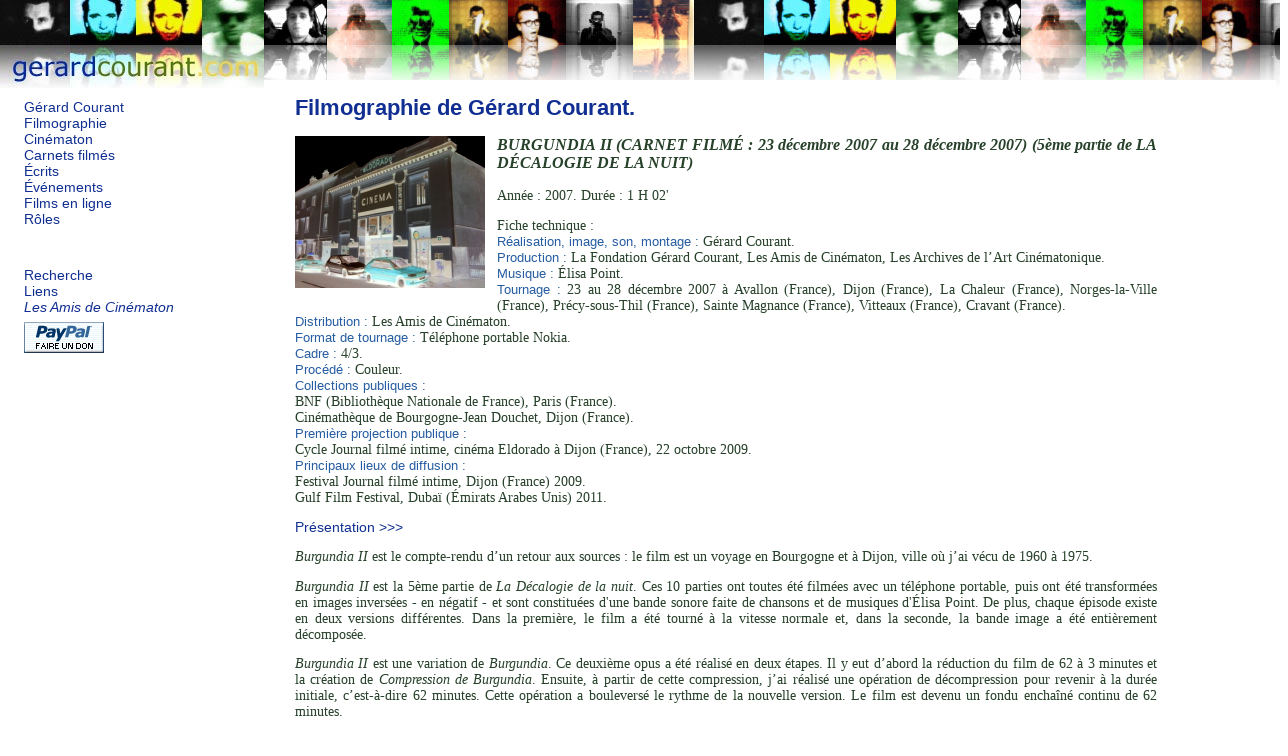

--- FILE ---
content_type: text/html; charset=iso-8859-1
request_url: https://gerardcourant.com/index.php?f=177
body_size: 4643
content:
<!DOCTYPE html PUBLIC "-//W3C//DTD XHTML 1.0 Strict//EN"
        "http://www.w3.org/TR/xhtml1/DTD/xhtml1-strict.dtd">
<html xmlns="http://www.w3.org/1999/xhtml" xml:lang="fr" lang="fr">
<head>
	<meta http-equiv="content-type" content="text/html; charset=iso-8859-1" />
	<title>BURGUNDIA II (CARNET FILMÉ : 23 décembre 2007 au 28 décembre 2007) (5ème partie de LA DÉCALOGIE DE LA NUIT) de Gérard Courant.</title>
	
	<meta name="keywords" content="Gérard Courant, filmographie, réalisation, tournage, film, cinéma" />
	<meta name="description" content="Filmographie du cinéaste Gérard Courant : réalisation, production, critique, présentation des films... " />
	<meta name="author" content="Bruno Lapeyre" />
	<meta name="copyright" content="2007 by Gérard Courant and Bruno Lapeyre" />
	<meta name="revisit-after" content="6 days" />
	<meta http-equiv="content-language" content="fr" />
	<meta name="verify-v1" content="ifoocz9H+jV63tSWDD1DRwHimxqoPzKaQ+pnN9NG9Ww=" />
	<link rel="stylesheet" href="style/courant.css" type="text/css" />
	<script src="js/images.js" type="text/javascript"></script>
	<script src="js/masque.js" type="text/javascript"></script>
	<script src="js/hdp.js" type="text/javascript"></script>

</head>
<body>
<div id="logo"><a href="index.php"><img src="img/bg_gerard_courant_44_5T.jpg" alt="G&eacute;rard Courant." width="264" height="88" style="border: none;" /></a>
</div>
<div id="page">
<div id ="menus">
	<!-- <h1><a href="index.php"> -->
	<!-- <img src="img/gerard_courant.gif" style="border:none;" alt="Gérard Courant." /></a></h1> -->
	<!-- TEst gérard courant site !</a></h1> -->
	<ul id="menu_v1">
		<li><a href="biographie.php">Gérard Courant</a></li>
		<li><a href="index.php?t=films">Filmographie</a></li>
		<li><a href="index.php?t=cinematon">Cinématon</a></li>
		<li><a href="index.php?t=carnets">Carnets filmés</a></li>
		<li><a href="index.php?t=ecrits">Écrits</a></li>
		<li><a href="index.php?t=evenements">Événements</a></li>
		<li><a href="index.php?t=diffusion">Films en ligne</a></li>
		<li><a href="roles.php">Rôles</a></li>
	</ul>
	<ul id="menu_v2">
		<li><a href="recherche.php" title="Rechercher sur le site.">Recherche</a></li>
		<li><a href="liens.php">Liens</a></li>
		<li><a href="amis.php"><em>Les Amis de Cinématon</em><br /><img src="img/dons/x-click-but04.gif" alt="Faire un don aux Amis du Cinématon" style="border:none;margin-top:6px;" /></a></li>
		
		<!-- <li><a href="contacts.php">contacts</a></li> -->
		<!-- <li><a href="index.php?t=avertissement">avertissement</a></li> -->
		<!-- <li><a href="boutique.php">boutique</a></li> -->
	</ul>
</div>

<!-- // remarque : div#pages reste à fermer -->
<div id="contenu"><div class="titre"><h1><a href="index.php?t=films#film_177">Filmographie de Gérard Courant.</a></h1></div><div class="film_infos">
<h3 class="titre"><a href="index.php?f=177&amp;im=177" title="Agrandir l'image."><img src="photos/films/medium/177.jpg" alt="image du film." width="190" style="border: none; float:left; margin: 0px 12px 14px 0px" /></a><em>BURGUNDIA II (CARNET FILMÉ : 23 décembre 2007 au 28 décembre 2007) (5ème partie de LA DÉCALOGIE DE LA NUIT)</em></h3>
<p>Année : 2007. Durée : 1 H 02'</p>
<p>Fiche technique :<br /><b>Réalisation, image, son, montage :</b> Gérard Courant. <br />
<b>Production :</b> La Fondation Gérard Courant, Les Amis de Cinématon, Les Archives de l’Art Cinématonique. <br />
<b>Musique :</b> Élisa Point. <br />
<b>Tournage :</b> 23 au 28 décembre 2007 à Avallon (France), Dijon (France), La Chaleur (France), Norges-la-Ville (France), Précy-sous-Thil (France), Sainte Magnance (France), Vitteaux (France), Cravant (France). <br />
<b>Distribution :</b> Les Amis de Cinématon. <br />
<b>Format de tournage :</b> Téléphone portable Nokia. <br />
<b>Cadre :</b> 4/3. <br />
<b>Procédé :</b> Couleur.<br />
<b>Collections publiques :</b> <br />
BNF (Bibliothèque Nationale de France), Paris (France).<br />
Cinémathèque de Bourgogne-Jean Douchet, Dijon (France).<br />
<b>Première projection publique :</b> <br />
Cycle Journal filmé intime, cinéma Eldorado à Dijon (France), 22 octobre 2009.<br />
<b>Principaux lieux de diffusion :</b><br />
Festival Journal filmé intime, Dijon (France) 2009.<br />
Gulf Film Festival, Dubaï (Émirats Arabes Unis) 2011. <br />
 </p>
<p><a onclick="masque('film_presentation')">Présentation >>></a></p>
<div id="film_presentation" style="display:block;"><p><em class="titre">Burgundia II</em> est le compte-rendu d’un retour aux sources : le film est un voyage en Bourgogne et à Dijon, ville où j’ai vécu de 1960 à 1975.
<p><em class="titre">Burgundia II</em> est la 5ème partie de <em class="titre">La Décalogie de la nuit</em>. Ces 10 parties ont toutes été filmées avec un téléphone portable, puis ont été transformées en images inversées - en négatif - et sont constituées d'une bande sonore faite de chansons et de musiques d'Élisa Point. De plus, chaque épisode existe en deux versions différentes. Dans la première, le film a été tourné à la vitesse normale et, dans la seconde, la bande image a été entièrement décomposée. 
<p><em class="titre">Burgundia II</em> est une variation de <em class="titre">Burgundia</em>. Ce deuxième opus a été réalisé en deux étapes. Il y eut d’abord la réduction du film de 62 à 3 minutes et la création de <em class="titre">Compression de Burgundia</em>. Ensuite, à partir de cette compression, j’ai réalisé une opération de décompression pour revenir à la durée initiale, c’est-à-dire 62 minutes. Cette opération a bouleversé le rythme de la nouvelle version. Le film est devenu un fondu enchaîné continu de 62 minutes.
<p class="auteur">(<cite>Gérard Courant</cite>)
<p></p> 

<p>A journey through Bourgogne and Dijon where he lived for 15 years.
<p clas="auteur">(<cite>G. C.</cite>)
<p></p></div>
<p><a onclick="masque('film_critiques')">Critique >>></a></p>
<div id="film_critiques" style="display:block;"><p><b>RETOUR EN BOURGOGNE</b>
<p>Plutôt que de faire de longues phrases pour définir ce que sont les <em class="titre">Carnets filmés</em> de Gérard Courant, contentons-nous de la présentation succincte qui ouvre chaque film de cette série :
<p>« Commencés dans les années 70, les <em class="titre">Carnets filmés</em> de Gérard Courant sont des archives cinématographiques qui regroupent toutes sortes d’éléments épars : notes, croquis, esquisses, repérages, reportages, voire rushes ou films inachevés rassemblés, ici, pour former un ensemble proche de l’esprit d’un journal en littérature. »
<p>Tourné avec un téléphone portable, <em class="titre">Burgundia</em> retrace un voyage en Bourgogne qu’effectua Courant à la fin de l’année 2007. <em class="titre">Burgundia II</em> est une autre version de ce carnet filmé puisque le cinéaste l’a, dans un premier temps, « compressé » pour en faire un film de trois minutes puis l’a « décompressé » pour revenir à sa durée initiale (1heure 2 minutes) ; opération qui a modifié le rythme de l’œuvre en donnant la sensation d’une décomposition du mouvement des images.
<p>Lorsque Courant commence par filmer une rue d’Avallon (dans l’Yonne) de la même manière qu’il filmera Dijon dans <em class="titre">Promenade dans les lieux de mon enfance dijonnaise</em> (mêmes images en négatif), j’avoue avoir eu un peu peur d’un effet de saturation. Et pourtant, au bout de quelques minutes, j’étais totalement sous le charme de ces images semblant sortir d’un film de science-fiction (plutôt <em class="titre">Alphaville</em> que Lucas, nous sommes d’accord !) et envoûté par le rythme très particulier de l’œuvre et l’accompagnement musical d’Elisa Point. 
<p>Si Courant avait été dessinateur, <em class="titre">Burgundia II</em> serait une sorte de carnet de croquis pris sur le vif, des dessins crayonnés le temps du voyage : après Avallon, nous voilà sur la route qui mène de Paris à Dijon. Le cinéaste retrouve ensuite la capitale des ducs de Bourgogne (qu’il ne filme pas, cette fois, en un unique plan-séquence), les bords du lac Kir et la campagne qui borde la ville.
<p>Pour qualifier ses carnets filmés, Courant parle d’ « archives cinématographiques ». Là encore (au risque de me répéter), son geste renvoie aux origines du cinématographe et il y a chez lui une capacité d’émerveillement qui le pousse à tout filmer : des enseignes dans les rues dijonnaises (avec des associations facétieuses, notamment lorsqu’un Caractère d’homme succède à Women secrets), des branches d’arbres ployant sous la neige (certains courts passages ne sont pas en négatif), une route et la campagne française qui deviennent grâce au procédé du « négatif » des paysages lunaires assez fascinants ou ce qu’Alain Paucard définit comme « d’époustouflants tableaux pré-impressionnistes ».
<p>Mais Courant ne se contente pas « d’enregistrer » les choses qui se présentent à ses yeux et c’est sans doute ça qui fascine le plus dans son cinéma. Ce que ces dispositifs pourraient avoir de « plats » (le sempiternel refrain du « tout le monde peut le faire ») sont transcendés par la manière dont il parvient à lester ses images de réminiscences intimes (d’où cette désignation de « journal »).
<p>Lorsqu’il arrive à Dijon, le cinéaste nous apprend qu’il a autant haï cette ville qu’il l’a aimée (c’est un sentiment que doivent connaître beaucoup de dijonnais !). Avant de commencer à nous montrer les plans qu’il a tournés ici, il nous présente un extrait de <em class="titre">The nutty professor</em> de Jerry Lewis qui illustre parfaitement l’ambivalence des sentiments de Courant pour cette ville. Il s’agit d’un détail mais toute son œuvre est marquée par cette volonté d’inscrire de l’intime dans ce qui se présente comme un simple enregistrement du « Réel ».
<p>On constatera, encore, dans <em class="titre">Burgundia II</em>, la quasi-absence d’êtres humains, comme si le monde s’était dépeuplé et que n’existaient plus que des villes de fantômes (c’est ainsi que sont titrés certains de ses carnets filmés dont je vous reparlerai à l’occasion). Il ne reste alors plus qu’un  monde rendu à sa beauté originelle et un cinéaste, accompagné par les accords mélancoliques d’Elisa Point, qui cherche à en fixer quelques traces pour l’éternité…
<p class="auteur">(<cite>Docteur Orlof</cite>,  blog <a href="http://drorlof.over-blog.com"> Le blog du Dr Orlof</a>, 12 décembre 2009).</p>
</div>
</div></div></div>
<div id="pied">
	<!-- <p><div class="hdp"><a href="#logo">Haut de page</a></div><br /><br />&nbsp;</p> -->
	<p id="hdp">&nbsp;</p>
	<p><br /><a href="&#109;a&#105;l&#116;&#111;:c&#111;n&#116;a&#99;t&#64;gerar&#100;&#99;ouran&#116;&#46;&#99;&#111;m" title="Contacts">gerardcourant.com</a> &copy; 2007 &ndash; 2026 Gérard Courant. <a href="droits.php">Tous droits réservés</a>.</p>
</div>

<div id="hdpied">    </div>

<script type="text/javascript">
<!--

ecrire_haut_de_page("pied");

//-->
</script>

</body>
</html>